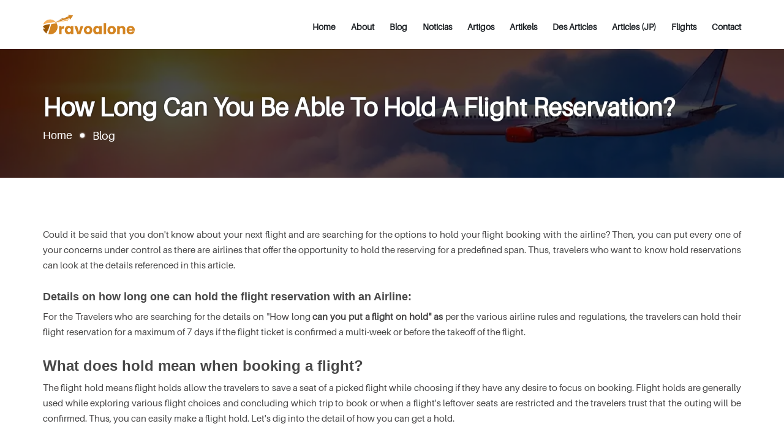

--- FILE ---
content_type: text/html; charset=UTF-8
request_url: https://www.travoalone.com/blog/how-long-can-i-hold-a-flight-reservation
body_size: 6907
content:
<!DOCTYPE html>
        
    <html lang="en-US">

<head>
    <title>How Long Can You Be Able To Hold A Flight Reservation?</title>
<meta name="description"  content="Know how long can I hold a flight reservation? Details on how long one can hold the flight reservation with an airline, also, can we hold an airline ticket? Follow here the articles with some helpful info via Travoalone, an online travel agency." />
<meta name="keywords"  content="how to hold airline tickets online, can you put a flight on hold, can we hold a airline ticket, How long do you have to use a plane ticket" />
      <meta charset="utf-8">
<meta http-equiv="X-UA-Compatible" content="IE=edge">
<meta name="viewport" content="width=device-width, minimum-scale=1.0, maximum-scale=1.0, user-scalable=no">
<link rel='stylesheet' type="text/css" href="https://www.travoalone.com/airassests/css/style.css?may" />
<link rel="icon" type="image/x-icon" href="https://www.travoalone.com/airassests/images/favicon.png">
    <link rel="canonical" href="https://www.travoalone.com/blog/how-long-can-i-hold-a-flight-reservation" />



</head>
<body id="myList">
<div class="main" id="home">

    <div class="header">
	<div class="container">
		<div class="full_width">
            <a class="logo" href="https://www.travoalone.com/" title="">
                <img src="https://www.travoalone.com/airassests/images/logo.svg" alt="logo" width="150" height="50" />
            </a>
            <a href="javascript:;" class="menu">
                <i></i>
                <i></i>
                <i></i>
            </a>
                                    <ul class="navigation_bar">
                            <li><a href="https://www.travoalone.com/">Home</a></li>
                            <li><a href="https://www.travoalone.com/about-us">About</a></li>
                            <li><a href="https://www.travoalone.com/blogs">Blog</a></li>
                            <li><a href="https://www.travoalone.com/noticias">Noticias</a></li>
                            <li><a href="https://www.travoalone.com/artigos">Artigos</a></li>
			    <li><a href="https://www.travoalone.com/artikels">Artikels</a></li>
                            <li><a href="https://www.travoalone.com/des-articles">Des Articles</a></li>
                            <li><a href="https://www.travoalone.com/articles">Articles (JP)</a></li>
                            <li><a href="https://www.travoalone.com/flights" class="link">Flights</a></li>
                            <li><a href="https://www.travoalone.com/contact" class="link">Contact</a></li>
            </ul>
        </div><!--full_width-->
	</div><!--container-->
</div><!--header-->



    <div class="inner_banner">
    <div class="middle_area">
        <div class="container">
            <span class="head"><h1>How long can you be able to hold a flight reservation?</h1></span><!--head-->
            <div class="breadcrumbs">
                <a href="https://www.travoalone.com/">Home</a>
                <i></i>
                <span>Blog</span>
            </div><!--breadcrumbs-->
        </div><!--container-->
    </div><!--middle_area-->
</div>

<div class="section">
    <div class="container">
        <div class="row">
            <div class="col-lg-12">

            </div><!--cols-->
            <div class="col-vvxs-12 col-vxs-12 col-xs-12 col-sm-12 col-lg-12">
                <div class="content_area">
                    
                    <p>Could it be said that you don't know about your next flight and are searching for the options to hold your flight booking with the airline? Then, you can put every one of your concerns under control as there are airlines that offer the opportunity to hold the reserving for a predefined span. Thus, travelers who want to know hold reservations can look at the details referenced in this article.</p>
<h3>Details on how long one can hold the flight reservation with an Airline: </h3>
<p>For the Travelers who are searching for the details on "How long <strong>can you put a flight on hold" as </strong>per the various airline rules and regulations, the travelers can hold their flight reservation for a maximum of 7 days if the flight ticket is confirmed a multi-week or before the takeoff of the flight.</p>
<h2>What does hold mean when booking a flight?</h2>
<p>The flight hold means flight holds allow the travelers to save a seat of a picked flight while choosing if they have any desire to focus on booking. Flight holds are generally used while exploring various flight choices and concluding which trip to book or when a flight's leftover seats are restricted and the travelers trust that the outing will be confirmed. Thus, you can easily make a flight hold. Let's dig into the detail of how you can get a hold. </p>
<h3>Steps to holding a booked flight with an airline </h3>
<p>After finishing a flight search online or in the application, proceed to the checkout page and explore to Summary of charges.</p>
<ul>
<li>To hold a booking, the traveler needs to visit the airline site.</li>
<li>Decide on the book choice and give the reservation-related details to the airline. </li>
<li>Then, at that point, pick a flight to confirm the flight ticket and continue.</li>
<li>On the payment page, select the hold booking choice and proceed.</li>
<li>Further, the travelers can refer to something very similar on the oversee booking page.</li>
<li>And afterward, the customers can make an internet-based payment for the equivalent flight tickets to confirm the booking with the specific airlines.</li>
</ul>
<h2>Can we hold an airline ticket? </h2>
<p>Yes, to make your Travel arranging more straightforward and more agreeable, you can hold your booking. The choice permits you to require your seat reservation to wait briefly, with next to no quick payment. You can then make the payment sometime in the future, within a predetermined time period.</p>
<h2>How long do you have to use a plane ticket?</h2>
<p>Unused open tickets and domestic tickets are valid for one year from the date of issue. Except if generally indicated on the ticket, the time of validity of international tickets given at typical one-way or round trip fares will be one year from the date of commencement of Travel. </p>
<p>Furthermore, for the travelers who have a query and want to know more about <strong>how to hold airline tickets online</strong>? They can go ahead and contact the airline customer service team for help and deal with their booking likewise.</p>
                </div><!--content_area-->
                <div class="comment_area">
                    <h3 class="mb-15">Leave a comment</h3>
                    <p>Your email address will not be published. Required fields are marked *</p>
                    <form class="contact_us_form" method="post" action="https://www.travoalone.com/comment">
                        <input type="hidden" name="_token" value="I5GOCdQ0smbuhjO1M0bDHeZo79al8EDgfgMsFA6A">                    <input type="hidden" name="url" value="how-long-can-i-hold-a-flight-reservation">
                    <input class="form-control" type="text" required name="name"  placeholder="Full Name*" />
                    <input class="form-control" type="text" required name="email"  placeholder="Email*" />
                    <input class="form-control" type="number" required name="phone"  placeholder="Phone*" />
                    <textarea class="form-control" name="comment" required placeholder="Comment*"></textarea>
                    <button type="submit" class="btn-1">Post Comment »</button>
                </form>
                </div>
                                


            </div><!--cols-->

            
        </div><!--row-->
    </div><!--container-->
</div><!--section-->






<div class="disclaimer">
    <div class="container">
        
            <p><strong>Disclaimer:</strong> Travoalone is a third party platform that provides travelers with the latest travel offers and holiday packages. We do not declare that we are any individual hotels, airlines, or travel service providing firm, but we make booking/changes for the similar as an associate booking provider (travel consolidator). The Phone number is associated with Travoalone travel agency, not any other brand or organization.
      </p>
              

    </div><!--container-->
</div>

<div class="footer">

    <div class="container">

        <div class="row">

            <div class="f-w-sm col-lg-4">

                <div class="footer_box">
                                        <p class="sub_head">Top Blog</p>
                    
                    <ul class="links">
                                                                                     <li><a href="https://www.travoalone.com/blog/how-early-can-you-check-in-for-pegasus">How early can you check in for Pegasus?</a></li>
                                <li><a href="https://www.travoalone.com/blog/how-to-get-a-hold-of-singapore-airlines">How to get a hold of Singapore Airlines?</a></li>
                                <li><a href="https://www.travoalone.com/blog/how-do-i-talk-to-a-human-at-spirit-airlines">Get the Information to Communicate with someone from Spirit Airlines</a></li>
                                <li><a href="https://www.travoalone.com/blog/how-do-i-call-avianca-from-el-salvador-by-phone">How Do i Call Avianca from El Salvador?</a></li>
                                <li><a href="https://www.travoalone.com/blog/can-i-bring-a-dog-on-avianca">Can I bring a dog on Avianca?</a></li>
                                                         
                 
                    </ul>

                </div><!--footer_box-->

            </div><!--cols-->

            <div class="f-w-sm col-lg-2">

                <div class="footer_box">

                    <p class="sub_head">Useful Link</p>

                    <ul class="links">

                        <li><a href="https://www.travoalone.com/">Home</a></li>
                        <li><a href="https://www.travoalone.com/about-us">About Us</a></li>
                        <li><a href="https://www.travoalone.com/blogs">Blog</a></li>
                        <li><a href="https://www.travoalone.com/flights">Flights</a></li>
                        <li><a href="https://www.travoalone.com/contact">Contact-Us</a></li>



                    </ul>

                </div><!--footer_box-->

            </div><!--cols-->



            <div class="f-w-sm col-lg-3">

                <div class="footer_box">

                    <p class="sub_head">Connect with Us</p>
                    
                    <div class="follow_us">
                        <a href="#" target="_blank" class="facebook"></a>
                        <a href="#" target="_blank" class="twitter"></a>
                        <a href="#" target="_blank" class="instagram"></a>
                        <a href="#" target="_blank" class="linkedin"></a>
                    </div>
                </div><!--footer_box-->

            </div><!--cols-->

            <div class="f-w-sm col-lg-3">

                <div class="footer_box">

                    <p class="sub_head">Subscribe</p>
                    <div class="Subscribe_form">
                        <form action="">
                            <input type="text" name="" placeholder="Enter Your Email">
                            <button class="default-btn">Subscribe</button>
                        </form>
                    </div>
                </div><!--footer_box-->

            </div><!--cols-->

        </div><!--row-->

    </div><!--container-->

</div><!--footer-->
<div class="Copyright">

	<div class="container">

		Copyright &copy; <span>2022-23</span> <a href="https://www.travoalone.com/"> www.travoalone.com</a>. All Rights Reserved.

	</div><!--container-->

</div><!--Copyright-->




</div><!--main-->

<script src="https://www.travoalone.com/airassests/js/jquery.minf43c.js"></script>


<!--==========lazy_load==========-->
<script>
(function(window,undefined){"use strict";var $=window.jQuery||window.Zepto,lazyInstanceId=0,windowLoaded=!1;$.fn.Lazy=$.fn.lazy=function(settings){return new LazyPlugin(this,settings)};$.Lazy=$.lazy=function(names,elements,loader){if($.isFunction(elements)){loader=elements;elements=[]}
if(!$.isFunction(loader)){return}
names=$.isArray(names)?names:[names];elements=$.isArray(elements)?elements:[elements];var config=LazyPlugin.prototype.config,forced=config._f||(config._f={});for(var i=0,l=names.length;i<l;i++){if(config[names[i]]===undefined||$.isFunction(config[names[i]])){config[names[i]]=loader}}
for(var c=0,a=elements.length;c<a;c++){forced[elements[c]]=names[0]}};function _executeLazy(instance,config,items,events,namespace){var _awaitingAfterLoad=0,_actualWidth=-1,_actualHeight=-1,_isRetinaDisplay=!1,_afterLoad='afterLoad',_load='load',_error='error',_img='img',_src='src',_srcset='srcset',_sizes='sizes',_backgroundImage='background-image';function _initialize(){_isRetinaDisplay=window.devicePixelRatio>1;items=_prepareItems(items);if(config.delay>=0){setTimeout(function(){_lazyLoadItems(!0)},config.delay)}
if(config.delay<0||config.combined){events.e=_throttle(config.throttle,function(event){if(event.type==='resize'){_actualWidth=_actualHeight=-1}
_lazyLoadItems(event.all)});events.a=function(additionalItems){additionalItems=_prepareItems(additionalItems);items.push.apply(items,additionalItems)};events.g=function(){return(items=$(items).filter(function(){return!$(this).data(config.loadedName)}))};events.f=function(forcedItems){for(var i=0;i<forcedItems.length;i++){var item=items.filter(function(){return this===forcedItems[i]});if(item.length){_lazyLoadItems(!1,item)}}};_lazyLoadItems();$(config.appendScroll).on('scroll.'+namespace+' resize.'+namespace,events.e)}}
function _prepareItems(items){var defaultImage=config.defaultImage,placeholder=config.placeholder,imageBase=config.imageBase,srcsetAttribute=config.srcsetAttribute,loaderAttribute=config.loaderAttribute,forcedTags=config._f||{};items=$(items).filter(function(){var element=$(this),tag=_getElementTagName(this);return!element.data(config.handledName)&&(element.attr(config.attribute)||element.attr(srcsetAttribute)||element.attr(loaderAttribute)||forcedTags[tag]!==undefined)}).data('plugin_'+config.name,instance);for(var i=0,l=items.length;i<l;i++){var element=$(items[i]),tag=_getElementTagName(items[i]),elementImageBase=element.attr(config.imageBaseAttribute)||imageBase;if(tag===_img&&elementImageBase&&element.attr(srcsetAttribute)){element.attr(srcsetAttribute,_getCorrectedSrcSet(element.attr(srcsetAttribute),elementImageBase))}
if(forcedTags[tag]!==undefined&&!element.attr(loaderAttribute)){element.attr(loaderAttribute,forcedTags[tag])}
if(tag===_img&&defaultImage&&!element.attr(_src)){element.attr(_src,defaultImage)}else if(tag!==_img&&placeholder&&(!element.css(_backgroundImage)||element.css(_backgroundImage)==='none')){element.css(_backgroundImage,"url('"+placeholder+"')")}}
return items}
function _lazyLoadItems(allItems,forced){if(!items.length){if(config.autoDestroy){instance.destroy()}
return}
var elements=forced||items,loadTriggered=!1,imageBase=config.imageBase||'',srcsetAttribute=config.srcsetAttribute,handledName=config.handledName;for(var i=0;i<elements.length;i++){if(allItems||forced||_isInLoadableArea(elements[i])){var element=$(elements[i]),tag=_getElementTagName(elements[i]),attribute=element.attr(config.attribute),elementImageBase=element.attr(config.imageBaseAttribute)||imageBase,customLoader=element.attr(config.loaderAttribute);if(!element.data(handledName)&&(!config.visibleOnly||element.is(':visible'))&&((attribute||element.attr(srcsetAttribute))&&((tag===_img&&(elementImageBase+attribute!==element.attr(_src)||element.attr(srcsetAttribute)!==element.attr(_srcset)))||(tag!==_img&&elementImageBase+attribute!==element.css(_backgroundImage)))||customLoader)){loadTriggered=!0;element.data(handledName,!0);_handleItem(element,tag,elementImageBase,customLoader)}}}
if(loadTriggered){items=$(items).filter(function(){return!$(this).data(handledName)})}}
function _handleItem(element,tag,imageBase,customLoader){++_awaitingAfterLoad;var errorCallback=function(){_triggerCallback('onError',element);_reduceAwaiting();errorCallback=$.noop};_triggerCallback('beforeLoad',element);var srcAttribute=config.attribute,srcsetAttribute=config.srcsetAttribute,sizesAttribute=config.sizesAttribute,retinaAttribute=config.retinaAttribute,removeAttribute=config.removeAttribute,loadedName=config.loadedName,elementRetina=element.attr(retinaAttribute);if(customLoader){var loadCallback=function(){if(removeAttribute){element.removeAttr(config.loaderAttribute)}
element.data(loadedName,!0);_triggerCallback(_afterLoad,element);setTimeout(_reduceAwaiting,1);loadCallback=$.noop};element.off(_error).one(_error,errorCallback).one(_load,loadCallback);if(!_triggerCallback(customLoader,element,function(response){if(response){element.off(_load);loadCallback()}else{element.off(_error);errorCallback()}})){element.trigger(_error)}}else{var imageObj=$(new Image());imageObj.one(_error,errorCallback).one(_load,function(){element.hide();if(tag===_img){element.attr(_sizes,imageObj.attr(_sizes)).attr(_srcset,imageObj.attr(_srcset)).attr(_src,imageObj.attr(_src))}else{element.css(_backgroundImage,"url('"+imageObj.attr(_src)+"')")}
element[config.effect](config.effectTime);if(removeAttribute){element.removeAttr(srcAttribute+' '+srcsetAttribute+' '+retinaAttribute+' '+config.imageBaseAttribute);if(sizesAttribute!==_sizes){element.removeAttr(sizesAttribute)}}
element.data(loadedName,!0);_triggerCallback(_afterLoad,element);imageObj.remove();_reduceAwaiting()});var imageSrc=(_isRetinaDisplay&&elementRetina?elementRetina:element.attr(srcAttribute))||'';imageObj.attr(_sizes,element.attr(sizesAttribute)).attr(_srcset,element.attr(srcsetAttribute)).attr(_src,imageSrc?imageBase+imageSrc:null);imageObj.complete&&imageObj.trigger(_load)}}
function _isInLoadableArea(element){var elementBound=element.getBoundingClientRect(),direction=config.scrollDirection,threshold=config.threshold,vertical=((_getActualHeight()+threshold)>elementBound.top)&&(-threshold<elementBound.bottom),horizontal=((_getActualWidth()+threshold)>elementBound.left)&&(-threshold<elementBound.right);if(direction==='vertical'){return vertical}else if(direction==='horizontal'){return horizontal}
return vertical&&horizontal}
function _getActualWidth(){return _actualWidth>=0?_actualWidth:(_actualWidth=$(window).width())}
function _getActualHeight(){return _actualHeight>=0?_actualHeight:(_actualHeight=$(window).height())}
function _getElementTagName(element){return element.tagName.toLowerCase()}
function _getCorrectedSrcSet(srcset,imageBase){if(imageBase){var entries=srcset.split(',');srcset='';for(var i=0,l=entries.length;i<l;i++){srcset+=imageBase+entries[i].trim()+(i!==l-1?',':'')}}
return srcset}
function _throttle(delay,callback){var timeout,lastExecute=0;return function(event,ignoreThrottle){var elapsed=+new Date()-lastExecute;function run(){lastExecute=+new Date();callback.call(instance,event)}
timeout&&clearTimeout(timeout);if(elapsed>delay||!config.enableThrottle||ignoreThrottle){run()}else{timeout=setTimeout(run,delay-elapsed)}}}
function _reduceAwaiting(){--_awaitingAfterLoad;if(!items.length&&!_awaitingAfterLoad){_triggerCallback('onFinishedAll')}}
function _triggerCallback(callback,element,args){if((callback=config[callback])){callback.apply(instance,[].slice.call(arguments,1));return!0}
return!1}
if(config.bind==='event'||windowLoaded){_initialize()}else{$(window).on(_load+'.'+namespace,_initialize)}}
function LazyPlugin(elements,settings){var _instance=this,_config=$.extend({},_instance.config,settings),_events={},_namespace=_config.name+'-'+(++lazyInstanceId);_instance.config=function(entryName,value){if(value===undefined){return _config[entryName]}
_config[entryName]=value;return _instance};_instance.addItems=function(items){_events.a&&_events.a($.type(items)==='string'?$(items):items);return _instance};_instance.getItems=function(){return _events.g?_events.g():{}};_instance.update=function(useThrottle){_events.e&&_events.e({},!useThrottle);return _instance};_instance.force=function(items){_events.f&&_events.f($.type(items)==='string'?$(items):items);return _instance};_instance.loadAll=function(){_events.e&&_events.e({all:!0},!0);return _instance};_instance.destroy=function(){$(_config.appendScroll).off('.'+_namespace,_events.e);$(window).off('.'+_namespace);_events={};return undefined};_executeLazy(_instance,_config,elements,_events,_namespace);return _config.chainable?elements:_instance}
LazyPlugin.prototype.config={name:'lazy',chainable:!0,autoDestroy:!0,bind:'load',threshold:500,visibleOnly:!1,appendScroll:window,scrollDirection:'both',imageBase:null,defaultImage:'',placeholder:null,delay:-1,combined:!1,attribute:'data-src',srcsetAttribute:'data-srcset',sizesAttribute:'data-sizes',retinaAttribute:'data-retina',loaderAttribute:'data-loader',imageBaseAttribute:'data-imagebase',removeAttribute:!0,handledName:'handled',loadedName:'loaded',effect:'show',effectTime:0,enableThrottle:!0,throttle:250,beforeLoad:undefined,afterLoad:undefined,onError:undefined,onFinishedAll:undefined};$(window).on('load',function(){windowLoaded=!0})})(window)
</script>
<script type="text/javascript">
    $(function() {
        $('.lazy').Lazy();
    });
</script>
<script type="text/javascript">
	/*==========navigation_bar==========*/
	$(window).scroll(function() {
        var scroll = $(window).scrollTop();
        if (scroll >= 200) {
            $(".header").addClass("fixed");
        } else {
            $(".header").removeClass("fixed");
        }
    });
	$(".header .menu").click(function(){
		$(this).toggleClass("active");
		$(".header .navigation_bar").slideToggle();
	});
	/*==========navigation_bar==========*/

 /*==========blog details==========*/
    $(".reply-button").click(function(){
     $(this).closest('.comment-byuser').siblings('.comment-byuser').find('.innerrply').slideUp(300)
     $(this).next('.innerrply').slideDown(300)
    });
    /*==========blog details==========*/

	/*==========disclaimer==========*/
	$(".disclaimer .read_more").click(function(){
		$(this).toggleClass("active");
		$(".disclaimer .read_more + .full_width").fadeToggle();
	});
	/*==========disclaimer==========*/
    /*==========current_year==========*/
    var currentYear = (new Date).getFullYear();
      $(document).ready(function() {
        $(".Copyright .year").text((new Date).getFullYear());
    });
    /*==========current_year==========*/
    /*==========scroll_top==========*/
    $(window).scroll(function() {
        var scroll = $(window).scrollTop();
        if (scroll >= 200) {
            $("a.arrow_top").addClass("active");
        } else {
            $("a.arrow_top").removeClass("active");
        }
    });
    $("a.arrow_top").click(function(e) {
        e.preventDefault();
        var section = $(this).attr("href");
        $("html, body").animate({
        scrollTop: $(section).offset().top - 0
        });
    });
    /*==========scroll_top==========*/
</script>
<!--==========lazy_load==========-->
</body>
</html>




--- FILE ---
content_type: text/css
request_url: https://www.travoalone.com/airassests/css/style.css?may
body_size: 8647
content:
@charset "utf-8";
* {
    padding: 0;
    margin: 0;
    box-sizing: border-box;
    -webkit-box-sizing: border-box;
    -moz-box-sizing: border-box
}

.clear,
.clearfix {
    clear: both
}

a {
    transition: .3s linear;
    -webkit-transition: .3s linear;
    -moz-transition: .3s linear;
    text-decoration: none
}

a:active,
a:focus,
a:hover {
    text-decoration: none
}

.form-control {
    width: 100%;
    float: left;
    font-family: 'Poppins', sans-serif;
    background-color: #fff;
    border: 1px solid #ccc;
    outline: 0;
    border-radius: 4px;
    -webkit-border-radius: 4px;
    -moz-border-radius: 4px
}

.container {
    width: 1170px;
    margin: auto;
    padding-left: 15px;
    padding-right: 15px
}

.container::after,
.container::before {
    display: table;
    content: ""
}

.container::after {
    clear: both
}

.row {
    margin-left: -15px;
    margin-right: -15px
}

.row::after,
.row::before {
    display: table;
    content: ""
}

.row::after {
    clear: both
}

[class*=col-] {
    position: relative
}

.col-lg-1 {
    width: 8.3333333333333%;
    float: left;
    padding-left: 15px;
    padding-right: 15px
}

.col-lg-2 {
    width: 16.666666666667%;
    float: left;
    padding-left: 15px;
    padding-right: 15px
}

.col-lg-3 {
    width: 25%;
    float: left;
    padding-left: 15px;
    padding-right: 15px
}

.col-lg-4 {
    width: 33.333333333333%;
    float: left;
    padding-left: 15px;
    padding-right: 15px
}

.col-lg-5 {
    width: 41.666666666667%;
    float: left;
    padding-left: 15px;
    padding-right: 15px
}

.col-lg-6 {
    width: 50%;
    float: left;
    padding-left: 15px;
    padding-right: 15px
}

.col-lg-7 {
    width: 58.333333333333%;
    float: left;
    padding-left: 15px;
    padding-right: 15px
}

.col-lg-8 {
    width: 66.666666666667%;
    float: left;
    padding-left: 15px;
    padding-right: 15px
}

.col-lg-9 {
    width: 75%;
    float: left;
    padding-left: 15px;
    padding-right: 15px
}

.col-lg-10 {
    width: 83.333333333333%;
    float: left;
    padding-left: 15px;
    padding-right: 15px
}

.col-lg-11 {
    width: 91.666666666667%;
    float: left;
    padding-left: 15px;
    padding-right: 15px
}

.col-lg-12 {
    width: 100%;
    float: left;
    padding-left: 15px;
    padding-right: 15px
}

.hide {
    display: none
}

@media (min-width:1200px) {
    .hidden-lg {
        display: none
    }
}

@media (max-width:1199px) {
    .f-w-md {
        width: 100%
    }
    .hidden-to-md {
        display: none
    }
}

@media (min-width:992px) and (max-width:1199px) {
    .container {
        width: 992px
    }
    .col-md-1 {
        width: 8.3333333333333%;
        float: left;
        padding-left: 15px;
        padding-right: 15px
    }
    .col-md-2 {
        width: 16.666666666667%;
        float: left;
        padding-left: 15px;
        padding-right: 15px
    }
    .col-md-3 {
        width: 25%;
        float: left;
        padding-left: 15px;
        padding-right: 15px
    }
    .col-md-4 {
        width: 33.333333333333%;
        float: left;
        padding-left: 15px;
        padding-right: 15px
    }
    .col-md-5 {
        width: 41.666666666667%;
        float: left;
        padding-left: 15px;
        padding-right: 15px
    }
    .col-md-6 {
        width: 50%;
        float: left;
        padding-left: 15px;
        padding-right: 15px
    }
    .col-md-7 {
        width: 58.333333333333%;
        float: left;
        padding-left: 15px;
        padding-right: 15px
    }
    .col-md-8 {
        width: 66.666666666667%;
        float: left;
        padding-left: 15px;
        padding-right: 15px
    }
    .col-md-9 {
        width: 75%;
        float: left;
        padding-left: 15px;
        padding-right: 15px
    }
    .col-md-10 {
        width: 83.333333333333%;
        float: left;
        padding-left: 15px;
        padding-right: 15px
    }
    .col-md-11 {
        width: 91.666666666667%;
        float: left;
        padding-left: 15px;
        padding-right: 15px
    }
    .col-md-12 {
        width: 100%;
        float: left;
        padding-left: 15px;
        padding-right: 15px
    }
    .hidden-md {
        display: none
    }
}

@media (max-width:991px) {
    .f-w-sm {
        width: 100%
    }
    .hidden-to-sm {
        display: none
    }
}

@media (min-width:768px) and (max-width:991px) {
    .container {
        width: 768px
    }
    .col-sm-1 {
        width: 8.3333333333333%;
        float: left;
        padding-left: 15px;
        padding-right: 15px
    }
    .col-sm-2 {
        width: 16.666666666667%;
        float: left;
        padding-left: 15px;
        padding-right: 15px
    }
    .col-sm-3 {
        width: 25%;
        float: left;
        padding-left: 15px;
        padding-right: 15px
    }
    .col-sm-4 {
        width: 33.333333333333%;
        float: left;
        padding-left: 15px;
        padding-right: 15px
    }
    .col-sm-5 {
        width: 41.666666666667%;
        float: left;
        padding-left: 15px;
        padding-right: 15px
    }
    .col-sm-6 {
        width: 50%;
        float: left;
        padding-left: 15px;
        padding-right: 15px
    }
    .col-sm-7 {
        width: 58.333333333333%;
        float: left;
        padding-left: 15px;
        padding-right: 15px
    }
    .col-sm-8 {
        width: 66.666666666667%;
        float: left;
        padding-left: 15px;
        padding-right: 15px
    }
    .col-sm-9 {
        width: 75%;
        float: left;
        padding-left: 15px;
        padding-right: 15px
    }
    .col-sm-10 {
        width: 83.333333333333%;
        float: left;
        padding-left: 15px;
        padding-right: 15px
    }
    .col-sm-11 {
        width: 91.666666666667%;
        float: left;
        padding-left: 15px;
        padding-right: 15px
    }
    .col-sm-12 {
        width: 100%;
        float: left;
        padding-left: 15px;
        padding-right: 15px
    }
    .hidden-sm {
        display: none
    }
}

@media (max-width:767px) {
    .container {
        width: 100%
    }
    .f-w-xs {
        width: 100%
    }
}

@media (min-width:621px) and (max-width:767px) {
    .col-xs-1 {
        width: 8.3333333333333%;
        float: left;
        padding-left: 15px;
        padding-right: 15px
    }
    .col-xs-2 {
        width: 16.666666666667%;
        float: left;
        padding-left: 15px;
        padding-right: 15px
    }
    .col-xs-3 {
        width: 25%;
        float: left;
        padding-left: 15px;
        padding-right: 15px
    }
    .col-xs-4 {
        width: 33.333333333333%;
        float: left;
        padding-left: 15px;
        padding-right: 15px
    }
    .col-xs-5 {
        width: 41.666666666667%;
        float: left;
        padding-left: 15px;
        padding-right: 15px
    }
    .col-xs-6 {
        width: 50%;
        float: left;
        padding-left: 15px;
        padding-right: 15px
    }
    .col-xs-7 {
        width: 58.333333333333%;
        float: left;
        padding-left: 15px;
        padding-right: 15px
    }
    .col-xs-8 {
        width: 66.666666666667%;
        float: left;
        padding-left: 15px;
        padding-right: 15px
    }
    .col-xs-9 {
        width: 75%;
        float: left;
        padding-left: 15px;
        padding-right: 15px
    }
    .col-xs-10 {
        width: 83.333333333333%;
        float: left;
        padding-left: 15px;
        padding-right: 15px
    }
    .col-xs-11 {
        width: 91.666666666667%;
        float: left;
        padding-left: 15px;
        padding-right: 15px
    }
    .col-xs-12 {
        width: 100%;
        float: left;
        padding-left: 15px;
        padding-right: 15px
    }
    .hidden-xs {
        display: none
    }
}

@media (max-width:620px) {
    .container {
        padding-left: 10px;
        padding-right: 10px
    }
    .row {
        margin-left: -10px;
        margin-right: -10px
    }
    [class*=col-] {
        padding-left: 10px;
        padding-right: 10px
    }
    .f-w-vxs {
        width: 100%
    }
}

@media (min-width:461px) and (max-width:620px) {
    .col-vxs-1 {
        width: 8.3333333333333%;
        float: left;
        padding-left: 10px;
        padding-right: 10px
    }
    .col-vxs-2 {
        width: 16.666666666667%;
        float: left;
        padding-left: 10px;
        padding-right: 10px
    }
    .col-vxs-3 {
        width: 25%;
        float: left;
        padding-left: 10px;
        padding-right: 10px
    }
    .col-vxs-4 {
        width: 33.333333333333%;
        float: left;
        padding-left: 10px;
        padding-right: 10px
    }
    .col-vxs-5 {
        width: 41.666666666667%;
        float: left;
        padding-left: 10px;
        padding-right: 10px
    }
    .col-vxs-6 {
        width: 50%;
        float: left;
        padding-left: 10px;
        padding-right: 10px
    }
    .col-vxs-7 {
        width: 58.333333333333%;
        float: left;
        padding-left: 10px;
        padding-right: 10px
    }
    .col-vxs-8 {
        width: 66.666666666667%;
        float: left;
        padding-left: 10px;
        padding-right: 10px
    }
    .col-vxs-9 {
        width: 75%;
        float: left;
        padding-left: 10px;
        padding-right: 10px
    }
    .col-vxs-10 {
        width: 83.333333333333%;
        float: left;
        padding-left: 10px;
        padding-right: 10px
    }
    .col-vxs-11 {
        width: 91.666666666667%;
        float: left;
        padding-left: 10px;
        padding-right: 10px
    }
    .col-vxs-12 {
        width: 100%;
        float: left;
        padding-left: 10px;
        padding-right: 10px
    }
    .hidden-vxs {
        display: none
    }
}

@media (min-width:300px) and (max-width:460px) {
    .col-vvxs-1 {
        width: 8.3333333333333%;
        float: left;
        padding-left: 10px;
        padding-right: 10px
    }
    .col-vvxs-2 {
        width: 16.666666666667%;
        float: left;
        padding-left: 10px;
        padding-right: 10px
    }
    .col-vvxs-3 {
        width: 25%;
        float: left;
        padding-left: 10px;
        padding-right: 10px
    }
    .col-vvxs-4 {
        width: 33.333333333333%;
        float: left;
        padding-left: 10px;
        padding-right: 10px
    }
    .col-vvxs-5 {
        width: 41.666666666667%;
        float: left;
        padding-left: 10px;
        padding-right: 10px
    }
    .col-vvxs-6 {
        width: 50%;
        float: left;
        padding-left: 10px;
        padding-right: 10px
    }
    .col-vvxs-7 {
        width: 58.333333333333%;
        float: left;
        padding-left: 10px;
        padding-right: 10px
    }
    .col-vvxs-8 {
        width: 66.666666666667%;
        float: left;
        padding-left: 10px;
        padding-right: 10px
    }
    .col-vvxs-9 {
        width: 75%;
        float: left;
        padding-left: 10px;
        padding-right: 10px
    }
    .col-vvxs-10 {
        width: 83.333333333333%;
        float: left;
        padding-left: 10px;
        padding-right: 10px
    }
    .col-vvxs-11 {
        width: 91.666666666667%;
        float: left;
        padding-left: 10px;
        padding-right: 10px
    }
    .col-vvxs-12 {
        width: 100%;
        float: left;
        padding-left: 10px;
        padding-right: 10px
    }
    .hidden-vvxs {
        display: none
    }
}
@import url('https://fonts.googleapis.com/css2?family=Poppins:ital,wght@0,500;0,600;0,700;1,400;1,500;1,600&display=swap');
@font-face {
    font-family: regular;
    src: url(../fonts/Aileron-Regular.otf)
}

@font-face {
    font-family: bold;
    src: url(../fonts/Aileron-Bold.otf)
}

@font-face {
    font-family: #000;
    src: url(../fonts/Aileron-Black.otf)
}

html {
    scroll-behavior: smooth
}

body {
    font-family: regular;
    font-size: 14px;
    line-height: 1.7;
    color: #848484
}

::-webkit-input-placeholder {
    color: #757575;
    opacity: 1;
    font-size: 14px
}

:-ms-input-placeholder {
    color: #757575;
    opacity: 1;
    font-size: 14px
}

::placeholder {
    color: #757575;
    opacity: 1;
    font-size: 14px
}
.text-center{text-align: center;}

.btn-1 {
    padding: 16px 32px;
    transition: all .3s;
    background: linear-gradient(to right bottom,#d38421,#f9d6ab);
    color: #fff;
    cursor: pointer;
    border: none;
    font-size: 14px;
}

.btn-1:active,
.btn-1:focus,
.btn-1:hover {
    box-shadow: 0 10px 18px rgb(0 0 0 / 10%);
    -webkit-transform: scale(1.05);
    transform: scale(1.05);
    background: linear-gradient(to right bottom,#f9d6ab,#d38421);
}

.feature_text {
    text-align: center;
    margin-bottom: 20px;
    margin-top: 15px;
}

.feature_text h4 {
    display: inline-block;
    font-size: 28px;
    text-transform: uppercase;
    position: relative;
    color: #4b4b4b;
}
.feature_text h4:before {
    content: "";
    width: 100px;
    height: 20px;
    display: inline-block;
    background: url(../images/bkg_title.webp) no-repeat 50% 50%;
    margin-right: 15px;

}
.feature_text h4:after {
    content: "";
    width: 100px;
    height: 20px;
    display: inline-block;
    background: url(../images/bkg_title.webp) no-repeat 50% 50%;
    margin-left: 15px;
    transform: rotate(180deg);
}

.feature_text h1 {
    display: inline-block;
    font-size: 28px;
    text-transform: uppercase;
    position: relative;
    color: #4b4b4b;
}
.feature_text h1:before {
    content: "";
    width: 100px;
    height: 20px;
    display: inline-block;
    background: url(../images/bkg_title.webp) no-repeat 50% 50%;
    margin-right: 15px;

}
.feature_text h1:after {
    content: "";
    width: 100px;
    height: 20px;
    display: inline-block;
    background: url(../images/bkg_title.webp) no-repeat 50% 50%;
    margin-left: 15px;
    transform: rotate(180deg);
}
.about_us .about_us_area ul li{margin-left: 20px; color: #333; margin-bottom: 10px; font-size: 16px;}
.about_us .about_us_area h2, .about_us .about_us_area h3{margin-bottom: 15px; color: #d38421; font-size: 1.5em;}
.about_us .about_us_area p{font-size: 16px; color: #333;}
.main_heading.left {
    text-align: left
}

/*.main_heading.left>span::after {
    right: auto
}
*/
.main .sub_head {
    width: 100%;
    float: left;
    margin-bottom: 10px;
    font-family: 'Poppins', sans-serif;
    color: #d38421;
    font-size: 30px;
    line-height: 1.1
}

.main {
    width: 100%;
    float: left;
    overflow: hidden
}

.main>* {
    width: 100%;
    float: left
}

.main .section {
    padding: 80px 0 50px
}

.main .section.grey {
    background: #eef6f7
}

.main .full_width {
    width: 100%;
    float: left;
    position: relative
}

p {
    width: 100%;
    float: left;
    margin-bottom: 10px
}

.lazy[data-src] {
    background: url(../images/loader.gif) no-repeat center center !important
}

.header_top {
    border-bottom: 1px solid #ccc;
    padding-top: 10px;
    background: #eef6f7
}

.header_top a {
    display: inline-block;
    margin-bottom: 11px;
    color: #0c3e72;
    position: relative;
    font-weight: 700;
    font-size: 16px;
    line-height: 1
}

.header_top a>span {
    width: auto;
    display: inline-block
}

.header_top a>span>i {
    height: 16px;
    background-repeat: no-repeat;
    background-image: url(../images/fonts_phone.png);
    display: inline-block;
    vertical-align: top;
    margin-right: 5px
}

.header_top a.icon-mail>span>i {
    width: 24px;
    background-position: -16px 0
}

.header_top a.icon-phone>span>i {
    width: 12px;
    background-position: 0 0
}

.header_top .align_right {
    text-align: right
}

.header {
    padding-top: 15px;
    padding-bottom: 15px;
    backdrop-filter: blur(12px);
    background-color: rgba(255,255,255,0.8);
    box-shadow: 0 0 3px rgb(60 72 88 / 15%);
}

.header.fixed {
    top: 0;
    left: 0;
    position: fixed;
    z-index: 99;
    box-shadow: 2px 7px 16px 1px rgb(0 0 0 / 8%);
    -webkit-box-shadow: 2px 7px 16px 1px rgb(0 0 0 / 8%);
    -moz-box-shadow: 2px 7px 16px 1px rgb(0 0 0 / 8%);
}

.header.fixed [class*=mob_] {
    display: block
}

.header.fixed .navigation_bar {
    margin-right: 15px
}

.header .logo {
    width: 150px;
    float: left
}

.header .logo>img {
    width: 100%;
    float: left
}

.header .menu {
    width: 40px;
    padding: 7px 7px 2px;
    float: right;
    border: 2px solid #848484;
    border-radius: 4px;
    -webkit-border-radius: 4px;
    -moz-border-radius: 4px;
    margin-top: 9px;
    display: none
}

.header .menu>i {
    width: 100%;
    float: left;
    height: 3px;
    background: #848484;
    margin-bottom: 5px;
    transition: .3s linear;
    -webkit-transition: .3s linear;
    -moz-transition: .3s linear
}

.header .menu.active,
.header .menu:hover {
    background: linear-gradient(to right bottom,#d38421,#ad0505);
    border-color: transparent
}

.header .menu.active>i,
.header .menu:hover>i {
    background: #fff
}

.header [class*=mob_] {
    width: 37px;
    height: 37px;
    float: right;
    background: linear-gradient(to right bottom,#d38421,#ad0505);
    margin-top: 9px;
    margin-left: 15px;
    border-radius: 30px;
    -webkit-border-radius: 30px;
    -moz-border-radius: 30px;
    position: relative;
    display: none
}
.header [class*=mob_]:hover{background: #00a0e3;}

.header [class*=mob_]::before {
    content: "";
    background-image: url(../images/fonts.png);
    background-repeat: no-repeat;
    height: 18px;
    position: absolute;
    top: 0;
    left: 0;
    right: 0;
    bottom: 0;
    margin: auto
}

.header .mob_email::before {
    background-position: -16px 0;
    width: 24px
}

.header .mob_phone::before {
    background-position: 0 0;
    width: 12px
}

.header .navigation_bar {
    width: auto;
    float: right;
    padding: 0;
    margin: 12px 0 0
}

.header .navigation_bar>li {
    width: auto;
    float: left;
    list-style: none;
    margin-left: 25px;
    position: relative
}

.header .navigation_bar>li:first-child {
    margin-left: 0
}

.header .navigation_bar>li>a {
    width: auto;
    float: left;
    color: #212529;
    padding-top: 5px;
    font-size: 14px;
    padding-bottom: 5px;
    text-transform: capitalize;
    font-weight: 700
}

.header .navigation_bar>li>a:active,
.header .navigation_bar>li>a:focus,
.header .navigation_bar>li>a:hover {
    color: #d38421;
}

.banner_home {
    position: relative;
    background: url(../images/banner_home_page.webp) no-repeat;
    background-size: cover;
    background-position: right;
    border-bottom: 3px solid #ffefef;
    height: 520px;
}
div.banner_home:after { background: rgb(47 143 157); background: linear-gradient(90deg, rgb(249 249 249) 0%, rgb(255 255 255 / 5%) 100%); position: absolute; content: ''; left: 0; right: 0; top: 0; bottom: 0; width: 100%; height: 100%; display: block; }
.banner_home .middle_area {width: 100%; position: absolute; top: 50%; left: 50%; transform: translate(-50%, -50%); -webkit-transform: translate(-50%, -50%); -moz-transform: translate(-50%, -50%); text-align: left; color: #fff; line-height: 1.3; z-index: 9;}
.banner_home .banner_top_box {border-radius: 20px; background: #d38421; border: 3px solid #d38421; padding: 30px; text-align: center; display: inline-block;}
.banner_home .banner_top_box h1 {color: #fff; font-family: cursive; font-size: 32px; margin-bottom: 20px;}
.banner_home .banner_top_box p {font-size: 22px; color: #fff; font-weight: 600;}

.main-timeline {font-family: 'Poppins', sans-serif;padding: 0px 0 0;position: relative;}
.main-timeline .timeline {width: 100%;margin: 0;padding: 30px 0 0 50px;float: left;position: relative;}
.main-timeline .timeline-content {color: #333;background-color: #fff;padding: 0 28px;border-radius: 20px;display: block;position: relative;}
.main-timeline .timeline-content:before {
    content: '';
    background: linear-gradient(to right bottom,#d38421,#ad0505);
    height: 75px;
    width: 75px;
    border-radius: 10px 0;
    position: absolute;
    left: -50px;
    top: -20px;
    clip-path: polygon(0 0, 0% 100%, 100% 0);
    transform: rotate(-90deg);
}
.main-timeline .timeline-count {
    color: #fff;
    background: linear-gradient(to right bottom,#d38421,#ad0505);
    font-size: 27px;
    font-weight: 600;
    text-align: center;
    line-height: 40px;
    height: 50px;
    width: 50px;
    border: 4px solid #fff;
    box-shadow: 0 0 10px rgb(0 0 0 / 50%);
    border-radius: 50%;
    position: absolute;
    left: -38px;
    top: -10px;
}
.main-timeline .title {
    font-size: 20px;
    font-weight: 600;
    letter-spacing: 1px;
    margin: 0 0 17px 0px;
}
.main-timeline:after {
    content: '';
    display: block;
    clear: both;
}

.main-timeline .timeline-count i.chart{float: left; background: url(../images/fonts.png); background-repeat: no-repeat; background-position: -111px -51px; height: 35px; width: 30px; margin: 5px 9px;}
.main-timeline .timeline-count i.support{background-position: -57px -51px; width: 22px;}
.main-timeline .timeline-count i.customer{background-position: -80px -51px; width: 30px;}

div.content_area div.last_chlid:last-child{border: none;}
div.about_img img{width: 100%;}
div.about_content p{font-size: 16px;}
div.about_content a{    
    padding: 4px 12px;
    transition: all .3s;
    background: -webkit-linear-gradient(-30deg,#d38421,#00a0e3);
    color: #fff;
    cursor: pointer;
    border: none;
    font-size: 14px;
    border-radius: 30px;}

@keyframes blinker {
  50% {
    opacity: 0;
  }
}
.inner_banner {
    position: relative;
    background: url(../images/banner-blog-top.webp) no-repeat bottom center;
    background-size: cover;
    height: 210px;
}

.inner_banner::before {
    width: 100%;
    height: 100%;
    content: "";
    position: absolute;
    top: 0;
    left: 0;
    background: rgb(0 0 0 / 70%);
}

.inner_banner .middle_area {
    width: 100%;
    position: absolute;
    top: 50%;
    left: 0%;
    transform: translate(0%, -50%);
    -webkit-transform: translate(0%, -50%);
    -moz-transform: translate(0%, -50%);
    color: #fff;
    line-height: 1.3;
}

.inner_banner .middle_area span.head {
    width: 100%;
    float: left;
    font-size: 20px;
    text-shadow: 0 0 3px #212529;
    -webkit-text-shadow: 0 0 3px #212529;
    -moz-text-shadow: 0 0 3px #212529;
    text-transform: capitalize;
    margin-top: 10px;
    margin-bottom: 10px
}

.inner_banner .middle_area .breadcrumbs {
    width: 100%;
    float: left;
    text-transform: capitalize
}

.inner_banner .middle_area .breadcrumbs>* {
    display: inline-block;
    font-size: 18px;
    vertical-align: middle
}

.inner_banner .middle_area .breadcrumbs>a {
    color: #fff;
    font-family: 'Poppins', sans-serif;
}

.inner_banner .middle_area .breadcrumbs>i {width: 7px; height: 7px; background: #fff; border-radius: 100%; -webkit-border-radius: 100%; -moz-border-radius: 100%; margin-left: 10px; margin-right: 10px; box-shadow: 0 0 3px #f7f6fd; -webkit-box-shadow: 0 0 3px #f7f6fd; -moz-box-shadow: 0 0 3px #212529;}

/*customize travel*/
.shape_rotate{transform: rotate(180deg);}

/*.travel_cust {background-color: #B3E8E5;}*/
.travel_img_area {
    position: relative;
    display: block;
    overflow: hidden;
    border-radius: 10px;
    box-shadow: -6px 6px 15px 0 rgb(0 0 0 / 15%);
    transition: 0.3s;
}
.travel_img_area:hover{transform: scale(1.1);}

.image_area_partition img{width: 100%;}

.image_area_partition .wrapper {
    position: absolute;
    z-index: 2;
    bottom: 0;
    padding: 15px 20px;
    font-size: 26px;
    color: #fff;
    margin: 0;
    line-height: 1.2;
    font-weight: 700;
}
.image_area_partition:after {
    content: "";
    position: absolute;
    left: 0;
    top: 0;
    width: 100%;
    height: 100%;
    background: linear-gradient(180deg,transparent 0,rgba(0,0,0,.75));
}

.image_area_partition:hover .wrapper {
    bottom: 8px;
    color: #ffc60b;
    text-shadow: 2px 2px 0 #856500, -2px 3px 5px #000, -2px 3px 5px #000;
}

.contat_centered{
    display: flex;
    align-items: center;
    justify-content: center;

}

.contact_us_form {
    width: 100%;
    float: left;
    margin-bottom: 20px
    box-shadow: 2px 7px 16px 1px rgb(0 0 0 / 8%);
    -webkit-box-shadow: 2px 7px 16px 1px rgb(0 0 0 / 8%);
    -moz-box-shadow: 2px 7px 16px 1px rgb(0 0 0 / 8%);
    position: relative;
    transition: all .3s;
    padding: 30px;
}

.contact_us_form .form-control {
    padding: 15px;
    margin-bottom: 20px;
    border-radius: 0;
    -webkit-border-radius: 0;
    -moz-border-radius: 0
}

.contact_us_form textarea.form-control {
    resize: none;
    height: 125px
}

.contact_us_form .btn-1 {
    border-radius: 0;
    -webkit-border-radius: 0;
    -moz-border-radius: 0;
    text-transform: uppercase;
    float: left;
    margin-bottom: 10px
}

.content_area {
    width: 100%;
    float: left;
    margin-bottom: 20px
}
.why_mobile .content_area .col-lg-3{padding: 0;}
.about_img_area img{width: 100%;}

.content_area h1,
.content_area h2,
.content_area h3,
.content_area h4,
.content_area h5,
.content_area h6 {
    width: 100%;
    float: left;
    font-family: 'Poppins',sans-serif;
    color: #484848;
    line-height: 1.1;
    margin-bottom: 10px;
    margin-top: 20px
}

.content_area>:first-child {
    margin-top: 0
}

.content_area h1 {
    font-size: 32px
}

.content_area h2 {
    font-size: 24px
}

.content_area h3 {
    font-size: 18px
}

.content_area h4 {
    font-size: 16px
}

.content_area h5 {
    font-size: 13px
}

.content_area h6 {
    font-size: 10px
}

.content_area p {
    font-size: 15px;
    font-weight: 400;
    color: #474646;
    text-align: justify
}
.content_area ol,
.content_area ul {
    width: 100%;
    float: left;
    margin: 0 0 5px;
    padding-left: 30px
}

.content_area ul>li {
    width: 100%;
    float: left;
    margin-bottom: 5px;
    list-style: disc;
    color: #484848;
}

.content_area ol>li {
    width: 100%;
    float: left;
    margin-bottom: 5px;
    list-style: disc;
    margin-top: 5px;
    color: #000;
    font-size: 15px
}

.content_area ol>li strong {
    color: #00a0e3;
    font-weight: 700;
    background-color: #eaefff;
    padding: 5px;
    border-radius: 10px
}

.content_area li::marker {
    color: #00a0e3;
    font-weight: 700
}

.sidebar_head {
    background: linear-gradient(to right bottom,#d38421,#82DBD8);
    color: #fff;
    padding: 10px 15px;
    font-weight: 700;
    font-size: 22px;
    margin-bottom: 0
}

.sidebar {
    width: 100%;
    float: left;
    margin-bottom: 30px;
    border: 1px solid #ccc;
}

.sidebar>li {
    width: 100%;
    float: left;
    list-style: none;
    border-bottom: 1px solid #ccc;
}

.sidebar>li:last-child {
    padding-bottom: 0;
    margin-bottom: 0;
    border-bottom: none
}

.sidebar>li>a {
    width: 100%;
    float: left;
    color: #ffb45f;
    font-size: 18px;
    font-weight: 700;
}

.sidebar>li p {
    margin-bottom: 10px
}

.sidebar>li>a:hover{color: #fff;}

.sidebar>li:hover a::before {
    background: linear-gradient(to right bottom,#d38421,#82DBD8);
    width: 100%;
}
.sidebar>li>a {
    position: relative;
    display: block;
    width: 100%;
    padding: 5px 10px;
    display: flex;
    align-items: center;
    text-decoration: none;
    color: #333;
    transition: .2s;
}
.sidebar>li>a::before {
    content: "";
    position: absolute;
    top: 0;
    left: 0;
    width: 0;
    height: 100%;
    transition: .2s;
    z-index: -99;
}

.contact_info {
    width: 100%;
    float: left
}

.sidebar_form_content {
    padding: 60px; background: #fff; text-align: center; margin-bottom: 39px; box-shadow: 2px 7px 16px 1px rgb(0 0 0 / 8%); -webkit-box-shadow: 2px 7px 16px 1px rgb(0 0 0 / 8%); -moz-box-shadow: 2px 7px 16px 1px rgb(0 0 0 / 8%); position: relative; transition: all .3s;
}
.sidebar_form_content h3 {
    font-size: 32px;
    margin-bottom: 7px;
}
.sidebar_form_content a {
    font-size: 20px;
    color: #d38421;
    font-weight: 600;
}
.blog_recent{background: #f9f9f9;}
.blog_recent .blog-item {
    border-radius: 15px; background: #fff; border-bottom: 1px dotted #d2d2d2; margin-bottom: 30px; margin-top: 0; padding-bottom: 0;
}
.blog_recent .blog-item-content {
    background-color: #fff; overflow: inherit; padding: 20px; text-align: left; position: relative;
   border-radius: 15px;
   min-height: 275px;
    box-shadow: 2px 7px 16px 1px rgb(0 0 0 / 8%); -webkit-box-shadow: 2px 7px 16px 1px rgb(0 0 0 / 8%); -moz-box-shadow: 2px 7px 16px 1px rgb(0 0 0 / 8%);
}
.blog_recent .blog-box-icon {
    background: linear-gradient(to right bottom,#d38421,#82DBD8); border: 4px solid #fff; border-radius: 3px; color: #fff; display: inline-block; height: 45px; line-height: 38px; margin-top: 20px; position: absolute; left: 10px; text-align: center; top: -38px; width: 45px; z-index: 1;
}
.blog_recent .blog-item .blog-item-content button.default-btn{position: absolute; left: 15px; bottom: 15px;}

.blog_recent .blog-item .tittle h3 {
    font-size: 18px; font-weight: 600; margin-bottom: 5px; color: #d38421;
}
.blog_recent .blog-box-icon i.edit_la{background-position: -58px -52px; width: 36px; height: 36px; border-radius: 4px; -webkit-border-radius: 4px; -moz-border-radius: 4px; background-repeat: no-repeat; background-image: url(../images/fonts_new.png); float: left; margin-right: 5px; margin-bottom: 5px;}
.top_destination .destination_name {width: 100%; float: left; position: relative; margin-bottom: 30px;}
.blog_section .destination_name {box-shadow: 2px 7px 16px 1px rgb(0 0 0 / 8%); -webkit-box-shadow: 2px 7px 16px 1px rgb(0 0 0 / 8%); -moz-box-shadow: 2px 7px 16px 1px rgb(0 0 0 / 8%); position: relative; transition: all .3s; background: url(../images/blog_bg_ss.webp); background-size: cover; background-position: bottom;}

.blog_section .destination_name:hover{
	box-shadow: 0 10px 18px rgb(0 0 0 / 10%);
    -webkit-transform: scale(1.05);
    transform: scale(1.05);
}

.blog_section .destination_name h2 {
    background: rgb(140, 29, 34); background: -webkit-linear-gradient(-30deg,#0a77c7,#000000); color: #fff; padding: 4px 16px; font-size: 20px; overflow: hidden; text-overflow: ellipsis; white-space: nowrap; text-shadow: 2px 2px 2px #454545;
}

.blog_section .destination_name p.paragraph {
    padding: 15px 15px 30px 15px;
    font-size: 16px;
}

.blog_section .destination_name .more-link {
    background: rgb(140, 29, 34); background: -webkit-linear-gradient(-30deg,#0a77c7,#000000); color: #fff; border-radius: 20px; padding: 2px 16px; text-align: center; position: absolute; bottom: 0; left: 0px;
}

.read_more_btn{margin: 0 auto;}
.default-btn {
    font-size: 14px;
    background: #d38421;
    color: #fff;
    padding: 5px 16px;
    border-radius: 5px;
    margin: 0 8px;
    display: inline-block;
    position: relative;
    z-index: 0;
    overflow: hidden;
    cursor: pointer;
}
.default-btn::before {
    position: absolute;
    content: '';
    width: 20px;
    height: 100%;
    left: -11px;
    top: 0;
    background: #fff;
    z-index: -1;
    -webkit-transition: .5s;
    transition: .5s;
}
.default-btn {
    border: 1px solid #d38421;
    margin: 0;
}
.default-btn:hover {
    color: #fff;
    background: #333;
}
.default-btn:hover::before {
    width: 100%;
    -webkit-transform: skewX(0);
    transform: skewX(0);
    left: 0;
    background: #333;
}

button.default-btn span{
    height: 16px;
    background-repeat: no-repeat;
    background-image: url(../images/fonts_phone.png);
    display: inline-block;
    vertical-align: top;
    margin-right: -5px;
    background-position: -50px 0;
    width: 20px;
}
.blog_section .blog_box a.read_more_btn{padding: 6px 22px; transition: all .3s;  background: linear-gradient(to right bottom,#d38421,#82DBD8); color: #fff; cursor: pointer; border: none; font-size: 14px; border-radius: 30px; width: auto;float: left;}
.blog_section .blog_box a.read_more_btn:hover{
    box-shadow: 0 10px 18px rgb(0 0 0 / 10%);
    -webkit-transform: scale(1.05);
    transform: scale(1.05);
    background: linear-gradient(to right bottom,#82DBD8,#d38421);
}

.comment-listarea{ width: 100%; float: left; margin-top: 40px; }
 .leavereply-form .form-control { background-color: #f7f7f8; margin-bottom: 15px; box-shadow: none; border-color: #f7f7f8; height: 52px; font-size: 16px; font-style: normal; border-radius: 10px; color: #000000; padding-top: 4px; padding-bottom: 4px; padding-left: 18px; padding-right: 18px; }
 .leavereply-form .form-control:focus { border-color: #d4d4d4; }
 .leavereply-form .form-control.error:focus, .leavereply-form .form-control.error { border-color: #dc3545; background-color: #fff7f8; }
 .leavereply-form textarea.form-control { height: 160px; resize: none; padding-top: 9px; padding-bottom: 9px; }
 .leavereply-form .search-place .btn-site { width: auto; margin-top: 17px; font-weight: 600; height: 52px; border-radius: 10px; font-size: 17px; min-width: 190px; padding-left: 24px; padding-right: 24px; }
 .comment-reply-title { white-space: nowrap; margin-bottom: 30px; font-size: 22px; color: #000; position: relative; }
 .comment-reply-title::after{ content: ""; display: block; border-top: 2px solid #f0f0f0; width: 100%; margin-left: 15px; position: relative; top: 4px; border-radius: 10px; }
 .d-flex { display: -ms-flexbox; display: -webkit-flex; display: flex; }
 .pl-3, .px-3 { padding-left: 1rem; }
 .pt-2, .py-2 { padding-top: 0.5rem; }
 .flex-grow-1 { -ms-flex-positive: 1; flex-grow: 1; }
 .startotal.badge { text-align: center; font-size: 10px; font-weight: 700; color: #fff; height: auto; background: #5fa735; padding: 4px 7px; line-height: normal; vertical-align: middle; position: relative; top: 3px; }
 .startotal.badge:before { display: flex; content: ""; border-left: 0.8rem solid transparent; position: absolute; border-bottom-left-radius: 0.3rem; transform: rotate(44deg); -ms-transform: rotate(44deg); -o-transform: rotate(44deg); -moz-transform: rotate(44deg); -webkit-transform: rotate(44deg); border-bottom: 0.8rem solid #5fa735; left: -0.4rem; top: -0.4rem; }
 .comments-list { border: solid 1px #f0f0f0; padding: 40px 30px; margin-bottom: 50px; border-radius: 10px; -webkit-box-shadow: 0 22px 27px -20px rgb(7 10 25 / 3%); box-shadow: 0 22px 27px -20px rgb(7 10 25 / 3%); margin-top: 10px; position: relative; }
 img.avatar-img { max-width: none; border-radius: 50%; width: 50px; }
 .comment-byuser { border-bottom: solid 1px #f0f0f0; padding-bottom: 36px; margin-bottom: 36px; font-size: 15px; }
 .comment-byuser:last-child { border-bottom: none; padding-bottom: 0px; margin-bottom: 0; }
 .chat.icon { position: relative; margin-right: 5px; margin-top: 4px; width: 15px; height: 10px; border: solid 1px currentColor; border-radius: 2px; display: inline-block; }
 .reply-button:hover { background: #2d3b7a; border-color: #2d3b7a; color: #fff; }
 .reply-button:hover .chat.icon:before{ background-color: #2d3b7a; }
 .chat.icon:before { content: ''; position: absolute; left: 4px; top: 6px; width: 4px; height: 4px; -webkit-transform: rotate(45deg); transform: rotate(45deg); background-color: white; border-bottom: solid 1px; border-right: solid 1px; }
 .reply-button { cursor: pointer; margin-top: 12px; display: inline-block; border: solid 1px #2d3b7a; padding: 3px 11px; color: #2d3b7a; font-weight: 600; border-radius: 50px; font-size: 12px; letter-spacing: 0.6px; }
 .author-text { margin-top: 8px; letter-spacing: 0.4px; color: #515050; }
 .author-text::first-letter{ text-transform: uppercase; }
 .authordate { color: #83898d; margin-left: 4px; }
 .font-14{ font-size: 14px; }
 .author-name { font-weight: bold; margin-right: 4px; color: #2e375f; text-transform: capitalize; }
 .author-name, .authordate { font-size: 16px; }
 #leavecomment { scroll-margin-top: 85px; }
 .reply_area_pd{margin-left: 60px;}
 .align-items-center { -webkit-align-items: center; -ms-flex-align: center; align-items: center; }
 .authordate time { font-weight: inherit; }
 .leavereply-form .row{margin: 0 -8px;}
 .leavereply-form .row .col-6, .leavereply-form .row .col-12{padding: 0 8px;}
 p.willbe-pub { margin-bottom: 33px; margin-top: -19px; letter-spacing: 0.4px; }
 .comment-reply-title.ttlcomment { position: absolute; top: -18px; font-weight: 700; background: #fff; padding: 0 11px; left: 30px; border-radius: 40px; }
 .comment-reply-title.ttlcomment::after{ display: none; }
 .bs-tooltip-top .tooltip-arrow { width: 0; height: 0; border-width: 9px 10px 0 10px; border-color: #000000 transparent transparent transparent; border-style: solid; top: 100%; margin-top: -9px; }
 .alertsw .alert-success { padding: 15px 1.25rem; color: #ffffff; background-color: #17be35; border: 0; text-align: center; font-size: 14px; font-weight: 700; letter-spacing: 1.6px; border-radius: 0.25rem; text-shadow: 1px 2px 2px rgb(0 0 0 / 15%); }
 .alert.alert-success i.bi.bi-check2-circle.mr-2 { margin-right: 9px; width: 19px; height: 8px; border-bottom: solid 2px #fff; border-left: solid 2px #fff; -webkit-transform: rotate(-45deg); transform: rotate(-45deg); display: inline-block; position: relative; vertical-align: middle; top: -3px; }
 .alertsw { margin-top: 39px; -webkit-animation-name: fadeInalertsw; animation-name: fadeInalertsw; -webkit-animation-duration: 400ms; animation-duration: 400ms; -webkit-animation-fill-mode: both; animation-fill-mode: both; }
 @-webkit-keyframes fadeInalertsw { 0% { opacity: 0; -webkit-transform: translate3d(0, 100%, 0) scaleY(0); transform: translate3d(0, 100%, 0) scaleY(0); }
 100% { opacity: 1; -webkit-transform: none; transform: none; }
 }
 @keyframes fadeInalertsw { 0% { opacity: 0; -webkit-transform: translate3d(0, 100%, 0) scaleY(0); transform: translate3d(0, 100%, 0) scaleY(0); }
 100% { opacity: 1; -webkit-transform: none; transform: none; }
 }
 .reply-tobxm.innerrply { margin-top: 26px; display: none;}
 .reply-tobxm.innerrply .comment-reply-title { margin-bottom: 15px; font-size: 16px; letter-spacing: 0.4px; }

.top_destination .destination_name>img {
    width: 100%;
    float: left;
    height: auto
}

.top_destination .destination_name>span {
    width: 100%;
    float: left;
    text-overflow: ellipsis;
    white-space: nowrap;
    overflow: hidden;
    background: #fe5c24;
    padding: 10px 15px;
    font-weight: 700;
    color: #fff;
    font-size: 20px;
    text-align: center;
    transition: .3s linear;
    -webkit-transition: .3s linear;
    -moz-transition: .3s linear
}

.top_destination .destination_name:active>span,
.top_destination .destination_name:focus>span,
.top_destination .destination_name:hover>span {
    background: #2493e0
}


.disclaimer {
    background: #303030;
    color: #fff;
    padding: 30px 0px;
    border-bottom: 1.5px dotted;
}

.disclaimer p {
    text-align: justify;
    line-height: 1.7
}

.disclaimer p>strong {
    color: #d38421
}

.disclaimer .read_more {
    cursor: pointer;
    color: #ffc962
}

.disclaimer .read_more .less {
    display: none
}

.disclaimer .read_more.active .more {
    display: none
}

.disclaimer .read_more.active .less {
    display: inline-block
}

.disclaimer .full_width {
    display: none
}

.footer_links {
    padding-top: 50px;
    padding-bottom: 20px
}

.footer_links hr {
    width: 100%;
    float: left;
    height: 1px;
    border: none;
    margin-bottom: 30px;
    background: #ccc
}

.footer_links .footer_box {
    width: 100%;
    float: left;
    margin-bottom: 0
}

.footer_links .sub_head {
    font-size: 24px;
    margin-bottom: 15px
}

.footer_box .links {
    padding: 0;
    margin-bottom: 20px;
    margin-left: -15px;
    margin-right: -15px;
    clear: both
}

.footer_box .links::before {
    display: table;
    content: ""
}

.footer_box .links::after {
    display: table;
    content: "";
    clear: both
}

.footer_box .links>li {
    width: 25%;
    float: left;
    margin: 0 0 10px;
    list-style: none;
    padding: 0 15px;
}

.footer_box .links li{
    position: relative;
    -webkit-transition: .5s;
    transition: .5s;
}
.footer_box .links li:before{
    position: absolute;
    content: '';
    width: 0;
    height: 3px;
    top: 11px;
    left: 0;
    background: #d38421;
    -webkit-transition: .5s;
    transition: .5s;
}
.footer_box .links> li:hover::before {
    width: 10px;
}
.footer_box .links li:hover {
    padding-left: 20px;
}
.footer_box .links ul li a:hover {
    color: #ff440a;
}

.footer_box .links>li>a {
    width: auto;
    float: left;
    color: #777;
    position: relative;
    font-weight: 700;
    /*padding-left: 12px*/
}

/*.footer_box .links>li>a::before {
    content: "";
    position: absolute;
    left: 0;
    top: 8px;
    width: 10px;
    height: 10px;
    background: url(../images/fonts.png) no-repeat -44px 0
}*/

.footer_box .links>li>a:active,
.footer_box .links>li>a:focus,
.footer_box .links>li>a:hover {
    color: #fe5c24
}

.footer {
    background: url(../images/footer_bg.webp) no-repeat;
    background-size: cover;
    padding: 50px 0 20px;
    background-position: 50% 50%;
    background-attachment: fixed;
}

.footer .footer_box {
    width: 100%;
    float: left;
    margin-bottom: 20px
}

.footer .footer_box .sub_head {
    color: #fff;
    font-size: 20px;
    font-family: 'Poppins', sans-serif;
    font-weight: 600;
    margin: 20px 10px;
}
.footer .footer_box .sub_head:before{position: absolute; margin: 0px 15px; left: 0; right: 0; content: ''; border-radius: 10px; width: 3px; height: 20px; background: linear-gradient(to right bottom,#d38421,#ffffff); }
.footer .footer_box>.links {
    margin-bottom: 0
}

.footer .footer_box>.links>li {
    width: 100%
}

.footer .footer_box>.links>li>a {
    color: #fff
}

/*.footer .footer_box>.links>li>a::before {
    background-position: -106px 0;
    transform: rotate(-90deg);
}*/

.footer .footer_box>.links>li>a:active,
.footer .footer_box>.links>li>a:focus,
.footer .footer_box>.links>li>a:hover {
    color: #d38421
}

.footer .footer_box .sub_head~p {
    color: #fff;
}

.footer .footer_box .sub_head~p>* {
    display: inline-block
}

.footer .footer_box .sub_head~p>span {
    color: #d38421;
    font-weight: 700
}

.footer .footer_box .sub_head~p a {
    color: #fff;
}

.footer .footer_box .sub_head~p a:active,
.footer .footer_box .sub_head~p a:focus,
.footer .footer_box .sub_head~p a:hover {
    color: #d38421;
}

.footer .follow_us {
    width: 100%;
    float: left;
    margin-bottom: 5px;
}
.footer .follow_us > a.facebook {
    background-position: 0 -21px;
}
.footer .follow_us > a.twitter {
    background-position: -33px -21px;
}
.footer .follow_us > a.instagram {
    background-position: -66px -21px;
}
.footer .follow_us > a.linkedin {
    background-position: -99px -21px;
}
.footer .follow_us > a {
    width: 30px;
    height: 30px;
    border-radius: 4px;
    -webkit-border-radius: 4px;
    -moz-border-radius: 4px;
    background-repeat: no-repeat;
    background-image: url(../images/fonts_new.png);
    float: left;
    margin-right: 15px;
    margin-bottom: 5px;
}

.Subscribe_form input{padding: 12px 30px; width: 100%; line-height: 12px; border-radius: 15px; margin-bottom: 15px;}
.Subscribe_form input:focus{outline: none;}
.Subscribe_form button{float: left; width: 100%; padding: 12px; border-radius: 15px;}

.Copyright {
    background: #3b3b3b;
    color: #777;
    text-align: center;
    padding: 10px 0;
}

.Copyright a,
.Copyright span {
    display: inline-block
}

.Copyright a {
    color: #fff;
}

a.arrow_top {
    width: 0;
    height: 0;
    position: fixed;
    bottom: 70px;
    right: 15px;
    background: #d38421;
    border-radius: 5px;
    -webkit-border-radius: 5px;
    -moz-border-radius: 5px;
    opacity: 0;
    visibility: hidden;
    box-shadow: 0 0 5px grey;
    -webkit-box-shadow: 0 0 5px grey;
    -moz-box-shadow: 0 0 5px grey;
    z-index: 99
}

a.arrow_top.active {
    width: 40px;
    height: 40px;
    opacity: 1;
    visibility: visible
}

a.arrow_top::before {
    width: 0;
    height: 0;
    position: absolute;
    top: 0;
    bottom: 0;
    left: 0;
    right: 0;
    margin: auto;
    content: "";
    border-left: 5px solid transparent;
    border-right: 5px solid transparent;
    border-bottom: 10px solid #fff
}
.footer_fixed_tfn{position: fixed; /*display: none;*/ background: #333; bottom: 0; padding: 5px;}
.footer_fixed_tfn .flex_box{display: flex; justify-content: center; align-items: center;}
.footer_fixed_tfn .for_unpublish {width: 65%;}
.footer_fixed_tfn .for_unpublish a{color: #fff; font-size: 17px;}
.footer_fixed_tfn .call_now_btn a{background: #fff; color: #333; padding: 10px 20px; font-weight: 600; border-radius: 8px; font-size: 16px;}
.footer_fixed_tfn .for_unpublish p{margin: 0; font-size: 13px; color: #fff;}
.footer_fixed_tfn .for_unpublish a img{width: 15px; position: relative; top: 3px;} 



@media (min-width:992px) {
    .header .navigation_bar {
        display: block !important
    }
}

@media (min-width:992px) and (max-width:1199px) {
    .header .navigation_bar>li {
        margin-left: 30px
    }
}

@media (max-width:991px) {
    .header_top {
        display: block;
    }
    .header [class*=mob_] {
        display: block;
        margin-right: 10px;
        margin-left: 0
    }
    .header.fixed .navigation_bar {
        margin-right: 0
    }
    .header .navigation_bar {
        position: absolute;
        top: 100%;
        left: 0;
        width: 100%;
        background: #fafafa;
        z-index: 999;
        margin-top: 15px;
        padding: 15px;
        display: none;
        border: 1px solid #ccc
    }
    .header .navigation_bar>li {
        width: 100%;
        margin-left: 0;
        padding-top: 5px;
        padding-bottom: 5px
    }
    .header .navigation_bar>li>a {
        padding-top: 0;
        padding-bottom: 0
    }
    .header .navigation_bar>li .drop_down.right {
        left: 0;
        right: auto
    }
    .header .menu {
        display: block
    }
    .contact_info {
        margin-bottom: 30px
    }
    .footer_box .links {
        margin-bottom: 0
    }
    .footer_links {
        padding-bottom: 40px
    }
    .footer_links hr {
        margin-top: 20px
    }
}

@media (min-width:768px) and (max-width:991px) {
    .main_heading {
        font-size: 45px
    }
    .home_banner {
        height: 300px
    }
    .inner_banner .middle_area span.head {
        font-size: 10px
    }
    .main .section .container .row [class*=col-]:nth-child(9) {
        display: none
    }
    .footer_box .links>li {
        width: 33.33%
    }
    .footer .footer_box>.links>li {
        width: 50%
    }
}

@media (max-width:767px) {
    .main_heading {
        font-size: 24px;
        word-break: break-all
    }
    .main .sub_head {
        font-size: 24px
    }
    .inner_banner {
        height: 200px
    }
    .inner_banner .middle_area span.head {
        font-size: 9px;
        text-align: center;
        margin-bottom: 5px
    }
    .inner_banner .middle_area span.head h1{font-weight: 500;}
    .inner_banner .middle_area .breadcrumbs>* {
        font-size: 16px
    }
    .header_top .numbers>a {
        font-size: 16px
    }
    .header_top .numbers>a>span {
        display: none
    }
    .social_icons {
        padding-bottom: 25px
    }
    .social_icons a {
        margin: 0 2px 5px;
        padding: 7px 15px;
        font-size: 14px
    }
}

@media (min-width:621px) and (max-width:767px) {
    .home_banner {
        height: 300px
    }
    .footer_box .links>li {
        width: 50%
    }
}

@media (max-width:620px) {
    .main .section {
        padding: 60px 0 30px
    }
    .main .testimonials_area>img {
        margin-bottom: 20px
    }
    .footer_box .links {
        margin-left: -10px;
        margin-right: -10px
    }
    .footer_box .links>li {
        padding: 0 10px
    }
}

@media (min-width:461px) and (max-width:620px) {
    .home_banner {
        height: 275px
    }
    .top_destination .destination_name>span {
        bottom: 25px;
        padding: 5px 10px;
        font-size: 14px
    }
    .footer_box .links>li {
        width: 50%
    }

}

@media (max-width:460px) {
    .header_top,
    .header_top .align_right {
        text-align: center
    }
    .home_banner {
        height: 225px
    }
    .journey span {
        font-size: 28px
    }
    .footer_box .links>li {
        width: 100%
    }
}

@media screen and (min-width: 768px) and (max-width: 992px){
	.hero_banner {height: 230px;}
    .why_mobile .content_area .col-sm-12{float: left; width: 100%; margin-bottom: 30px;}
    .main-timeline{margin-bottom: 30px;}
    .logos_area img{height: 25px;}
    .home_banner .hero_img_area{display: none;}
    .hero_banner p{font-size: 12px; color: #fff;}
    .blog_section .blog_box{display: grid; margin-bottom: 30px;}
    .home_banner:before{content: ''; position: absolute; height: 100%; width: 100%; background: #000000c2; left: 0; right: 0; top: 0; bottom: 0;}
    .hero_banner h4{font-size: 16px; color: #fff;}
    .newsletter-section img{display: none !important;}
    .newsletter-section .newsletter-area h2{font-size: 20px;}
    .newsletter-section .newsletter-area{padding: 50px;}
    .newsletter-section .newsletter-area .col-lg-6{width: 100%; float: left;}
    .newsletter-section .newsletter-area .newsletter-form .form-control{height: 44px;}
    .newsletter-section .newsletter-area .newsletter-form .default-btn{font-size: 13px; padding: 10px 16px;}
}
@media screen and (min-width: 320px) and (max-width: 767px){
	.hero_banner {height: 180px;}
	.why_mobile .content_area .col-sm-12{float: left; width: 100%; margin-bottom: 30px;}
    .main-timeline{margin-bottom: 30px;}
    .logos_area img{height: 25px;}
    .home_banner .hero_img_area{display: none;}
    .hero_banner p{font-size: 11px; color: #fff;}
    .blog_section .blog_box{display: grid; margin-bottom: 30px;}
    .home_banner:before{content: ''; position: absolute; height: 100%; width: 100%; background: #000000c2; left: 0; right: 0; top: 0; bottom: 0;}
    .hero_banner h4{font-size: 16px; color: #fff;}
    .banner_home .middle_area span.head{font-size: 24px;}
    .banner_home{height: 375px; z-index: -1;}
    .header_top{display: none;}
    .banner_home .banner_top_box h1{font-size: 24px;}
    .banner_home .banner_top_box p{font-weight: normal; font-size: 16px;}
    .travel_img_area{margin-bottom: 30px;}
    .feature_text h4:before{width: 35px;}
    .feature_text h4:after{width: 35px;}
    .footer .footer_box .sub_head:before{margin: 0px 10px;}
    .blog_recent .blog-item .blog-item-content button.default-btn{position: absolute; left: 20px;}
    .feature_text h4{font-size: 20px;}
    .inner_banner .middle_area .breadcrumbs{text-align: center;}
    .header{backdrop-filter: none;}
    .footer_fixed_tfn{display: block; z-index: 2;}
    /* .Copyright{margin-bottom: 60px;} */
}